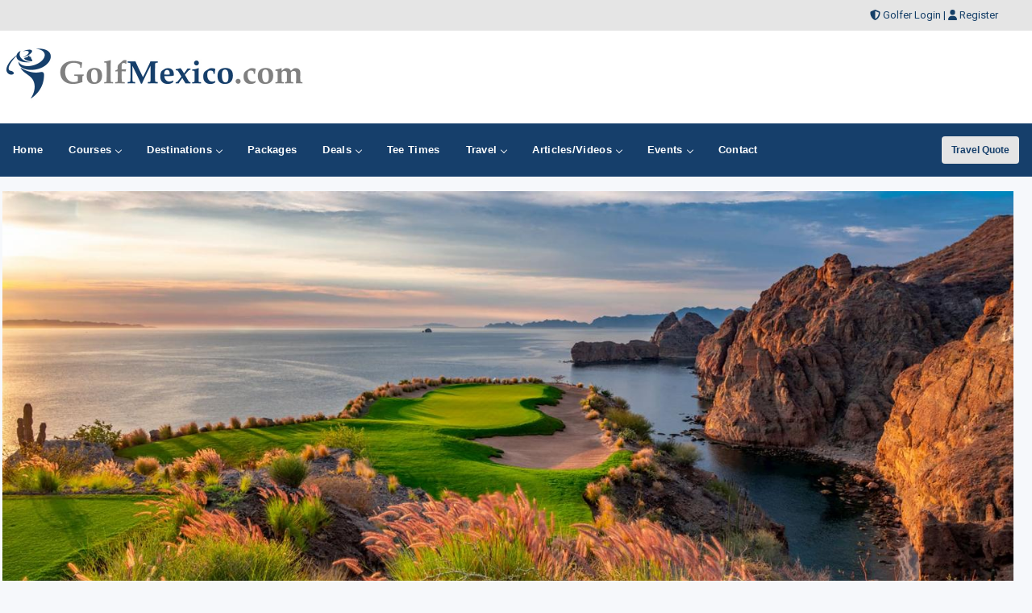

--- FILE ---
content_type: text/html;charset=UTF-8
request_url: https://www.golfmexico.com/articles/los-cabos-top-golf-destination
body_size: 48294
content:


    <!DOCTYPE html>
<html lang="en-US">
<head>
<meta charset="utf-8">
<meta http-equiv="x-ua-compatible" content="ie=edge">
<meta name="viewport" content="width=device-width, initial-scale=1.0, maximum-scale=2, minimum-scale=1">
    

<title>Los Cabos a Major Presence on GolfWeeks Top 50 Courses By Brian Weis</title>
<meta name="description" content="Los Cabos a Major Presence on GolfWeeks Top 50 Courses By Brian Weis, 13 Cabo courses ranked among Top 50 Mexico, Caribbean, Atlantic and Central America"/>
<meta name="keywords" content=", Los Cabos a Major Presence on GolfWeeks Top 50 Courses, golf article by Brian Weis" />
	<link rel="canonical" href="https://www.golfmexico.com/articles/los-cabos-top-golf-destination" />
	
	
<!-- Open Graph data -->
	<meta property="og:type" content="article" />
	<meta property="og:title" content="Los Cabos a Major Presence on GolfWeeks Top 50 Courses" />
	<meta property="og:description" content="Los Cabos a Major Presence on GolfWeeks Top 50 Courses - 13 Cabo courses ranked among Top 50 Mexico, Caribbean, Atlantic and Central America By Brian Weis" />
	<meta property="og:url" content="https://www.golfmexico.com/articles/los-cabos-top-golf-destination" />
	<meta property="og:image" content="https://images.golfmexico.com/articles/article_tpc-danzante-bay-golf-course.jpg" />
	<meta property="og:locale" content="en_US" />
	
	<meta name="twitter:card" content="summary_large_image" />	
	<meta name="twitter:site" content="@golftrips" />
	<meta name="twitter:creator" content="@golftrips">
	<meta name="twitter:title" content="Los Cabos a Major Presence on GolfWeeks Top 50 Courses">
	<meta name="twitter:description" content="Los Cabos a Major Presence on GolfWeeks Top 50 Courses - 13 Cabo courses ranked among Top 50 Mexico, Caribbean, Atlantic and Central America By Brian Weis" />
	<meta name="twitter:image" content="https://images.golfmexico.com/articles/article_tpc-danzante-bay-golf-course.jpg" />

    


<!-- Responsive stuff -->
	<meta name="HandheldFriendly" content="True">
	<meta name="MobileOptimized" content="320">
	<meta name="viewport" content="width=device-width, initial-scale=1.0">
    <script src="https://kit.fontawesome.com/ea76ee9338.js" crossorigin="anonymous"></script>
    <link type="text/css" rel="stylesheet" href="https://www.golfmexico.com/css/tsc_button_styles.css" />
	<link type="text/css" rel="stylesheet" href="https://www.golfmexico.com/css/tsc_flatbuttons.css" />
    <link type="text/css" rel="stylesheet" href="https://www.golfmexico.com/css/tsc_ribbons.css"  />
	<link type="text/css" rel="stylesheet"  href="https://www.golfmexico.com/css/tsc_pagination.css"  />
	<link type="text/css" rel="stylesheet" href="https://www.golfmexico.com/css/tsc_css_shadows.css" />    
	
	
<!-- Google Fonts: Inter (body) + roboto (headings) -->
<link rel="preconnect" href="https://fonts.googleapis.com">
<link rel="preconnect" href="https://fonts.gstatic.com" crossorigin>

<link href="https://fonts.googleapis.com/css2?family=Roboto:wght@400;500;600&family=Inter:wght@400;500;600&display=swap" rel="stylesheet">



    
	<!-- Stylesheets -->
	<link rel="stylesheet" href="https://www.golfmexico.com/css/html5reset.css" media="all">
	<link rel="stylesheet" href="https://www.golfmexico.com/css/responsivestyle.css" media="all">
	<link rel="stylesheet" href="https://www.golfmexico.com/css/col.css" media="all">
	<link rel="stylesheet" href="https://www.golfmexico.com/css/2cols.css" media="all">
	<link rel="stylesheet" href="https://www.golfmexico.com/css/3cols.css" media="all">
	<link rel="stylesheet" href="https://www.golfmexico.com/css/4cols.css" media="all">
	<link rel="stylesheet" href="https://www.golfmexico.com/css/5cols.css" media="all">
	<link rel="stylesheet" href="https://www.golfmexico.com/css/6cols.css" media="all">
	<link rel="stylesheet" href="https://www.golfmexico.com/css/7cols.css" media="all">
	<link rel="stylesheet" href="https://www.golfmexico.com/css/8cols.css" media="all">
	<link rel="stylesheet" href="https://www.golfmexico.com/css/9cols.css" media="all">
	<link rel="stylesheet" href="https://www.golfmexico.com/css/10cols.css" media="all">
	<link rel="stylesheet" href="https://www.golfmexico.com/css/11cols.css" media="all">
	<link rel="stylesheet" href="https://www.golfmexico.com/css/12cols.css" media="all">
    
	<!-- Responsive Stylesheets -->
	<link rel="stylesheet" media="only screen and (max-width: 1024px) and (min-width: 769px)" href="https://www.golfmexico.com/css/1024.css">
	<link rel="stylesheet" media="only screen and (max-width: 768px) and (min-width: 481px)" href="https://www.golfmexico.com/css/768.css">
	<link rel="stylesheet" media="only screen and (max-width: 480px)" href="https://www.golfmexico.com/css/480.css">
	
	<!-- Shoelace Module -->
	<link rel="stylesheet" href="https://cdn.jsdelivr.net/npm/@shoelace-style/shoelace@2.20.1/cdn/themes/light.css" />
<script type="module" src="https://cdn.jsdelivr.net/npm/@shoelace-style/shoelace@2.20.1/cdn/shoelace-autoloader.js"></script>
	<link rel="stylesheet" href="https://www.golfmexico.com/css/shoelacecustom.css" media="all">
	
	
	<!-- New Navigation JetMenu -->
	<link rel="stylesheet" id="skin" href="https://www.golfmexico.com/css/navigation.css">
	

	<script src="https://code.jquery.com/jquery-3.3.1.min.js"></script>
	<script type="text/javascript" src="https://www.golfmexico.com/js/navigation.js"></script>

	


        


<style type="text/css" media="print">
 .navigation_area, #topbanner { display: none; }
</style>




	<link href="https://www.golfmexico.com/css/jquery-ui.min.css" rel="stylesheet">
<script src="https://www.golfmexico.com/js/jquery-ui.min.js"></script>
	
 
       

<script type="text/javascript" src="https://www.golfmexico.com/js/jquery.jcarousel.min.js"></script>

<!-- jQuery library (served from Google) -->
<script src="https://www.golfmexico.com/js/plugins/jquery.fitvids.js"></script>
<!-- bxSlider Javascript file -->
<script src="https://www.golfmexico.com/js/jquery.bxslider.min.js"></script>
<!-- bxSlider CSS file -->
<link href="https://www.golfmexico.com/css/jquery.bxslider.css" rel="stylesheet" />   
        
        <script language="javascript">
		$(document).ready(
				function (){
        $('.bxslider').bxSlider({
  mode: 'fade',
  video: true,
  auto: true,
  adaptiveHeight: false,
  pause: 6000,
  autoControls: true,
  captions: true});
  
$(".bxslider").show();

});

</script>


		


<script type='text/javascript'>
$(function(){
	$(window).on("load resize", function() {
		if ($(window).width() > 770){ 
			$("#topbanner").css("display", "");
			$(".site_sections").css("display", "");
			$(".banners_right").css("display", "");
			$(".ad-frame-600").css("display", "");
			$(".addthis_sharing_toolbox").css("display", "");
			$(".addthis").css("display", "");
		} else { 
			$("#topbanner").css("display", "none");
			$(".site_sections").css("display", "none");
			$(".banners_right").css("display", "none");
			$(".ad-frame-600").css("display", "none");
			$(".addthis_sharing_toolbox").css("display", "none");
			$(".addthis").css("display", "none");
		}
	});
}) 
</script>


<!-- PUT THIS TAG IN THE head SECTION Google Ad Network-->


<!-- Favicons and Icons -->

	<!-- generics -->
<link rel="manifest" href="https://www.golfmexico.com/site.webmanifest">
<link rel="shortcut icon" href="https://www.golfmexico.com/favicon.ico" type="image/x-icon" />
<link rel="icon" href="https://www.golfmexico.com/favicon-32.png" sizes="32x32">
<link rel="icon" href="https://www.golfmexico.com/favicon-57.png" sizes="57x57">
<link rel="icon" href="https://www.golfmexico.com/favicon-76.png" sizes="76x76">
<link rel="icon" href="https://www.golfmexico.com/favicon-96.png" sizes="96x96">
<link rel="icon" href="https://www.golfmexico.com/favicon-128.png" sizes="128x128">
<link rel="icon" href="https://www.golfmexico.com/favicon-192.png" sizes="192x192">
<link rel="icon" href="https://www.golfmexico.com/favicon-228.png" sizes="228x228">
	
	<!-- Android -->
<link rel="shortcut icon" sizes="196x196" href="https://www.golfmexico.com/favicon-196.png">
	
	<!-- iOS -->
<link rel="apple-touch-icon" href="https://www.golfmexico.com/favicon-120.png" sizes="120x120">
<link rel="apple-touch-icon" href="https://www.golfmexico.com/favicon-152.png" sizes="152x152">
<link rel="apple-touch-icon" href="https://www.golfmexico.com/favicon-180.png" sizes="180x180">
	
	<!-- Windows 8 IE 10-->
<meta name="msapplication-TileColor" content="#2d89ef">
<meta name="msapplication-TileImage" content="https://www.golfmexico.com/favicon-144.png">

	<!-- Windows 8.1 + IE11 and above -->
<meta name="msapplication-config" content="https://www.golfmexico.com/browserconfig.xml" />
	
	
	<script data-ad-client="ca-pub-3773643663296891" async src="https://pagead2.googlesyndication.com/pagead/js/adsbygoogle.js"></script>
    
<script async src="https://securepubads.g.doubleclick.net/tag/js/gpt.js"></script>
<script>
  window.googletag = window.googletag || {cmd: []};
  googletag.cmd.push(function() {
    googletag.defineSlot('/2335974/golftrips_300_600', [300, 600], 'div-gpt-ad-1637344321575-0').addService(googletag.pubads());
    googletag.pubads().enableSingleRequest();
    googletag.enableServices();
  });
</script>
	
<script async src="https://securepubads.g.doubleclick.net/tag/js/gpt.js"></script>
<script>
  window.googletag = window.googletag || {cmd: []};
  googletag.cmd.push(function() {
    googletag.defineSlot('/2335974/GolfTrips_ROS_160x600', [160, 600], 'div-gpt-ad-1590693121421-0').addService(googletag.pubads());
    googletag.pubads().enableSingleRequest();
    googletag.enableServices();
  });
</script>
	
	<script async src="https://securepubads.g.doubleclick.net/tag/js/gpt.js"></script>
<script>
  window.googletag = window.googletag || {cmd: []};
  googletag.cmd.push(function() {
    googletag.defineSlot('/2335974/GolfTrips_ROS_728x90', [728, 90], 'div-gpt-ad-1590693205365-0').addService(googletag.pubads());
    googletag.pubads().enableSingleRequest();
    googletag.enableServices();
  });
</script>
	
	
<!-- END OF TAG FOR head SECTION -->

</head>

<body>

<div id="wrapper">


 
<div id="topheadcontainer">
	<div>

            <i class="fas fa-shield-alt"></i> <a href="https://www.golfmexico.com/golfer">Golfer Login</a> | <i class="fas fa-user"></i> <a href="https://www.golfmexico.com/golfer/Golfer_Signup.cfm">Register</a>
</div>
	</div>  <div id="headcontainer">
		<header>

            <div id="logo">
                <a href="https://www.golfmexico.com/"><img src="https://www.golfmexico.com/images/logo.jpg" alt="GolfMexico.com" /></a>
            </div>
            <div id="topbanner">
 
          <!-- /2335974/GolfTrips_ROS_728x90 -->
<div id='div-gpt-ad-1590693205365-0' style='width: 728px; height: 90px;'>
  <script>
    googletag.cmd.push(function() { googletag.display('div-gpt-ad-1590693205365-0'); });
  </script>
</div>

</div>


 
            </header><br class="clear" />
	</div> 


<div class="navigation_area">
			
			<nav id="navigation" class="navigation">
				<div class="navigation-header">
					<div class="navigation-brand-text">
						<a href="#">MENU</a>
					</div>
					<div class="navigation-button-toggler">
						<i class="hamburger-icon"></i>
					</div>
				</div>
				<div class="navigation-body">
					<div class="navigation-body-header">
						
						<span class="navigation-body-close-button">&#10005;</span>
					</div>
					<ul class="navigation-menu">
						<li class="navigation-item">
							<a class="navigation-link" href="https://www.golfmexico.com/">
								<span>Home</span></a>
						</li>
                        
                        
                         <li class="navigation-item">
							<a class="navigation-link" href="https://www.golfmexico.com/golfcourses/">
								Courses
								<span class="submenu-indicator"></span>
							</a>
							<ul class="navigation-dropdown">
								<li class="navigation-dropdown-item">
									<a class="navigation-dropdown-link" href="https://www.golfmexico.com/golfcourses/">Golf Course Directory</a>
								</li>
                                <li class="navigation-dropdown-item">
									<a class="navigation-dropdown-link" href="https://www.golfmexico.com/maps/golfmap.cfm">Golf Course Map</a>
								</li>
                                <li class="navigation-dropdown-item">
									<a class="navigation-dropdown-link" href="https://www.golfmexico.com/golfcourses/topgolfcourses.cfm">Top Golf Courses</a>
								</li>
                                <li class="navigation-dropdown-item">
									<a class="navigation-dropdown-link" href="https://www.golfmexico.com/golfcourses/mostrecommended.cfm">Most Recommended Courses</a>
								</li>
                                <li class="navigation-dropdown-item">
									<a class="navigation-dropdown-link" href="https://www.golfmexico.com/golfcourses/golfresorts.cfm">Golf Resorts Directory</a>
								</li>
								<li class="navigation-dropdown-item">
									<a class="navigation-dropdown-link" href="https://www.golfmexico.com/golfcommunities/">Golf Communities</a>
								</li>
                                 <li class="navigation-dropdown-item">
									<a class="navigation-dropdown-link" href="https://www.golfmexico.com/golfcourses/casinos.cfm">Casino Golf Guide</a>
								</li>
                                 <li class="navigation-dropdown-item">
									<a class="navigation-dropdown-link" href="https://www.golfmexico.com/golflessons/">Golf Lessons/Instruction</a>
								</li>
                                 <li class="navigation-dropdown-item">
									<a class="navigation-dropdown-link" href="https://www.golfmexico.com/facilities/">Ranges, Stores and Facilities</a>
								</li>
								<li class="navigation-dropdown-item">
									<a class="navigation-dropdown-link" href="https://www.golfmexico.com/indoorgolfsimulators/">Indoor Golf Simulators</a>
								</li>
								
                                 <li class="navigation-dropdown-item">
									<a class="navigation-dropdown-link" href="https://www.golfmexico.com/golfcourses/par3.cfm">Executive and Par 3</a>
								</li>
								<li class="navigation-dropdown-item">
									<a class="navigation-dropdown-link" href="https://www.golfmexico.com/puttingcourses/">Putting Courses</a>
								</li>
                                <li class="navigation-dropdown-item">
									<a class="navigation-dropdown-link" href="https://www.golfmexico.com/socialmedia/">Golf Course Social Media</a>
								</li>
                                <li class="navigation-dropdown-item">
									<a class="navigation-dropdown-link" href="https://www.golfmexico.com/golfcourseapps/">Golf Course Mobile Apps</a>
								</li>
							</ul>
						</li>
                        

                        
                        
                        <li class="navigation-item">
							<a class="navigation-link" href="https://www.golfmexico.com/maps/">
							Destinations
								<span class="submenu-indicator"></span>
							</a>
							<div class="navigation-megamenu">
								<div class="navigation-megamenu-container">
									<div class="navigation-row">
										<div class="navigation-col">
											<ul class="navigation-list">
				<li class="navigation-list-heading"><a href="https://www.golfmexico.com/maps/">Golf Guides &amp; Destinations</a></li>                        
    
	<li><a href="https://www.golfmexico.com/golfguide/cancun">Cancun and Playa del Carmen</a></li>
	
	<li><a href="https://www.golfmexico.com/golfguide/danzantebay">Loreto - Danzante Bay</a></li>
	
	<li><a href="https://www.golfmexico.com/golfguide/loscabos">Los Cabos</a></li>
	
	<li><a href="https://www.golfmexico.com/golfguide/puertovallarta">Puerto Vallarta</a></li>
	
											</ul>
										</div>
                                        
                                        <div class="navigation-col">
											<ul class="navigation-list">
				<li class="navigation-list-heading"><a href="https://www.golfmexico.com/maps/">Golf Trails</a></li>
                		 
											</ul>
										</div>
                                        
                                        <div class="navigation-col">
											<ul class="navigation-list">
				<li class="navigation-list-heading"><a href="https://www.golfmexico.com/maps/">Other Golf Guides</a></li>
               <li><a href="https://www.golfmexico.com/maps/golfmap.cfm">Golf Course Map</a></li>
								 <li><a href="https://www.golfmexico.com/golfcourses/casinos.cfm">Casino Golf Guide</a></li>
                                 <li><a href="https://www.golfmexico.com/golfcourses/golfresorts.cfm">Golf Resorts Directory</a></li>
                                  <li><a href="https://www.golfmexico.com/stayandplay/">Stay and Play Packages</a></li>
                                 <li><a href="https://www.golfmexico.com/travel/">Golf Travel Ideas</a></li>
											</ul>
										</div>
                        
                        	</div>
								</div>
							</div>
                        </li>
    

                        
        	<li class="navigation-item">
                        <a class="navigation-link" href="https://www.golfmexico.com/stayandplay/">
								<span>Packages</span></a>
						</li>
                        
                  <li class="navigation-item">
							<a class="navigation-link" href="https://www.golfmexico.com/coupons/">
								Deals
								<span class="submenu-indicator"></span>
							</a>
							<ul class="navigation-dropdown">
								<li class="navigation-dropdown-item">
									<a class="navigation-dropdown-link" href="https://www.golfmexico.com/coupons/">Golf Deals &amp; Specials</a>
								</li>
							
								<li class="navigation-dropdown-item">
									<a class="navigation-dropdown-link" href="https://www.golfmexico.com/freebirthdaygolf/">Free Birthday Golf</a>
								</li>
                                
                                <li class="navigation-dropdown-item">
									<a class="navigation-dropdown-link" href="https://www.golfmexico.com/stayandplay/">Stay and Play Packages</a>
								</li>
                                
                                <li class="navigation-dropdown-item">
									<a class="navigation-dropdown-link" href="https://www.golfmexico.com/golfgiftcards/">Gift Cards &amp Advanced Rounds</a>
								</li>
                                
                                <li class="navigation-dropdown-item">
									<a class="navigation-dropdown-link" href="https://www.golfmexico.com/golfmemberships/">Golf Memberships</a>
                                </li>
                                
                                <li class="navigation-dropdown-item">
									<a class="navigation-dropdown-link" href="https://www.golfmexico.com/teetimes/">Online Tee Times</a></li>
								</li>
      
                                
							</ul>
						</li>      
                        
                        
                  	<li class="navigation-item">
                        <a class="navigation-link" href="https://www.golfmexico.com/teetimes/">
								<span>Tee Times</span></a>
						</li>
                        
                        
                        <li class="navigation-item">
							<a class="navigation-link" href="https://www.golfmexico.com/travel/">
								Travel
								<span class="submenu-indicator"></span>
							</a>
							<ul class="navigation-dropdown">
								<li class="navigation-dropdown-item">
									<a class="navigation-dropdown-link" href="https://www.golfmexico.com/stayandplay/">Golf Stay and Play Packages</a>
								</li>
							
								<li class="navigation-dropdown-item">
									<a class="navigation-dropdown-link" href="https://www.golfmexico.com/touroperator/">Golf Package Providers</a>
								</li>
                                
                                <li class="navigation-dropdown-item">
									<a class="navigation-dropdown-link" href="https://www.golfmexico.com/travel/">Golf Travel Ideas</a>
								</li>
                                
                                <li class="navigation-dropdown-item">
									<a class="navigation-dropdown-link" href="https://www.golfmexico.com/maps/">Trips and Destinations</a>
								</li>
                                
                                <li class="navigation-dropdown-item">
									<a class="navigation-dropdown-link" href="https://www.golfmexico.com/travel/quote.cfm">Free Golf Travel Quote</a>
								</li>
                                
                                <li class="navigation-dropdown-item">
									<a class="navigation-dropdown-link" href="https://golftrips.shipsticks.com/ship">Ship My Golf Clubs</a>
								</li>
							</ul>
						</li>

                            <li class="navigation-item">
							<a class="navigation-link" href="https://www.golfmexico.com/articles/">
								Articles/Videos
								<span class="submenu-indicator"></span>
							</a>
							<ul class="navigation-dropdown">
								<li class="navigation-dropdown-item">
									<a class="navigation-dropdown-link" href="https://www.golfmexico.com/articles/">Featured Articles</a>
								</li>
							
								<li class="navigation-dropdown-item">
									<a class="navigation-dropdown-link" href="https://www.golfmexico.com/videos/">Featured Videos</a>
								</li>
                                
                                <li class="navigation-dropdown-item">
									<a class="navigation-dropdown-link" href="https://www.golfmexico.com/videos/coursevideos.cfm">Course Videos</a>
								</li>
                                
                                <li class="navigation-dropdown-item">
									<a class="navigation-dropdown-link" href="https://www.golfmexico.com/360/">360 Virtual Reality</a>
								</li>
      
                                
							</ul>
						</li>
                
                <li class="navigation-item">
							<a class="navigation-link" href="https://www.golfmexico.com/events/">
								Events
								<span class="submenu-indicator"></span>
							</a>
							<ul class="navigation-dropdown">
								<li class="navigation-dropdown-item">
									<a class="navigation-dropdown-link" href="https://www.golfmexico.com/events/">View Outings and Events</a>
								</li>
							
								<li class="navigation-dropdown-item">
									<a class="navigation-dropdown-link" href="https://www.golfmexico.com/events/addevent.cfm">Post/Promote An Event</a>
								</li>
                                
                                <li class="navigation-dropdown-item">
									<a class="navigation-dropdown-link" href="https://www.golfmexico.com/golfoutings/">Plan A Golf Outing</a>
								</li>
                                
                                <li class="navigation-dropdown-item">
									<a class="navigation-dropdown-link" href="https://www.golfmexico.com/golfoutings/">Courses Who Host Outings</a>
								</li>
                               <li class="navigation-dropdown-item">
									<a class="navigation-dropdown-link" href="https://www.golfmexico.com/golfcourseweddings/">Course Wedding/Banquet Hall</a>
								</li>
                                
							</ul>
						</li>
                        
    						
                        
                        	<li class="navigation-item">
							<a class="navigation-link" href="https://www.golfmexico.com/contact/">
								<span>Contact</span></a>
						</li>
					</ul>
    
    <div class="navigation-body-section align-to-right">
        <a class="navigation-btn" href="https://www.golfmexico.com/travel/quote.cfm">Travel Quote</a>
    </div>
				
				</div>
			</nav>
			
		</div> 
    
    
    
    

    		<script type="text/javascript">
			var navigation = new Navigation(document.getElementById("navigation"),{
				overlayColor: "rgba(255, 255, 255, 0.5)",
				autoSubmenuIndicator: false,
				submenuTrigger: "hover"
			});
		</script>
    
    
			


<div id="maincontentcontainer"> 
	<div class="lightcontainer">



    <div class="maincontent">



 <div class="section group">
	<div class="col span_3_of_3">
		 

 
        <div >
<div class="largearticleimage"><img src="https://images.golfmexico.com/articles/article_tpc-danzante-bay-golf-course.jpg" alt="" />
<div class="largearticleimagecaption" style="display: block;">Los Cabos a Major Presence on GolfWeeks Top 50 Courses</div>
</div>
	
</div>


    
</div></div>
    
    <div class="section group">

	<div class="col span_2_of_3">
<div class="white-container">
    
    
    
    <br class="clear" />


 <h1>Los Cabos a Major Presence on GolfWeeks Top 50 Courses</h1>
<h2 class="italic">13 Cabo courses ranked among Top 50 Mexico, Caribbean, Atlantic and Central America</h2>
<h3>By Brian Weis</h3>
   
        
  <br class="clear" />  <div class="bullets">

	  
      
      <p>Golfweek's Ultimate Guide to Golf Course Living and Great Escapes has been released, and once again Los Cabos shines on the magazine's roster of the 'Top 50 Mexico, Caribbean, Atlantic Islands and Central America' courses. Thirteen golf facilities in Los Cabos, the dazzling Land's End destination at the tip of the Baja Peninsula, appear on the updated 2022 list, with seven courses in the top 20. In addition, TPC Danzante Bay, an outstanding seaside venue in Loreto, a marine sanctuary north of Los Cabos, was voted to the No. 12 spot on the roster.<br /><br />According to the publication, "The hundreds of members of our course-ratings panel continually evaluate courses and rate them based on our 10 criteria. They also file a single, overall rating on each course. Those overall ratings on each course are averaged to produce a final, cumulative rating. Then each course is ranked against other courses in the region." The list focuses on the golf courses themselves, not the resorts as a whole or other amenities. <br /><br />Commanding the No. 2 position on Golfweek's list is Diamante (Dunes Course), the flagship of a 1,500-acre private resort community on the destination's Pacific coast. Opened in 2009, the Dunes Course is a 7,022-yard behemoth carved by Davis Love III into massive rolling dunes set back from the ocean. This windswept, topsy-turvy links, renowned for its risk-reward options and spectacular views, rambles past big blowout bunkers and towering sand hills on its journey to and from the sea. Guests of the on-site Nobu Hotel and Hard Rock Hotel enjoy exclusive access to the Dunes Course, subject to availability. <br /><br />Cabo del Sol (Cove Club), ranked No. 11 and formerly known as the Ocean Course, is the pioneering layout that put Los Cabos on the international golf map when it opened in 1994. Intent on producing the 'Pebble Beach of the Baja' on what he described as "the best piece of golf property I've ever seen," designer Jack Nicklaus charted holes across sloping desert terrain creased by sandy arroyos and framed by granite outcrops. Nicklaus returned in 2019 to create a handful of new holes at the renamed Cove Club (now private). The revised layout, which visits the sea on both nines, has upgraded playing surfaces, restyled bunkers and new landscaping.<br /><br />Chileno Bay (No. 13), a splendid Tom Fazio-designed golf course marked by graceful, flowing landforms intended to simulate rolling ocean waves, benefitted from a makeover by Discovery Land Co. that introduced colorful vegetation and bright white sand in its formal bunkers. The immaculately-groomed course, routed through rolling desert foothills and interlaced with sandy arroyos, features interior mountain vistas and a sea view from every hole. The otherwise-private club is accessible to guests of Chileno Bay Resort & Residences (Auberge Resorts).<br /><br />Tied with Chileno Bay at No. 13 is Querencia, a private 1,800-acre golf community anchored by a solid Tom Fazio-designed course. Known for its slick, multi-tiered greens, Querencia, set in desert foothills high above the sea, takes players on a roller-coaster ride around and across steep hills. Several holes skirt the edges of deep canyons and rocky arroyos. Fazio's attention to detail is evident at every turn at Querencia, with palm trees and lush vegetation blended with the native desert border on this challenging yet playable course.<br /><br />Opened in 2020, the Greg Norman-designed course at Rancho San Lucas (No. 16) spans three different ecosystems, rambling through windswept dunes at the start, climbing through a cactus forest bisected by arroyos, and returning players to the beach and sea on the back nine. Known for his 'least-disturbance' approach, Norman throttled back the bulldozers to retain the site's native contours. Steep-walled pot bunkers constructed from recycled artificial turf dot the breezy, links-style course. The club is accessible to guests of Solmar Group hotels, including the on-site Grand Solmar at Rancho San Lucas Resort.<br /><br />Originally built as a resort course in 1999, El Dorado Golf & Beach Club (No. 18) is now a private resort community under the aegis of Discovery Land Co. The Jack Nicklaus-designed layout, featuring rolling saddled fairways, huge bunker complexes and picturesque green sites, meanders through a pair of stark canyons divided by a huge rocky hill.  Bristling desert vegetation, dramatic rock formations and four interior lakes flank the fairways, with water in play at several holes. The club's par-3 16th hole is set directly above the beach.<br /><br />Twin Dolphin (No. 20) occupies a superb parcel along the corridor linking the towns of Cabo San Lucas and San Jose del Cabo. Centerpiece of a 1,400-acre master-planned community, the golf course, opened in 2018, was built by Fred Couples and Todd Eckenrode of Origins Golf Design. Stretched across a broad sloping plateau notched by three major arroyos high above the sea, the layout is known for its firm, fast conditions, dramatic rock outcrops and panoramic ocean views. Twin Dolphin is a private club accessible to guests of Montage Los Cabos, a resort hotel on Santa Maria Bay; as well as the Montage Residences.<br /><br />The other Los Cabos courses voted to Golfweek's Top 50 roster include Diamante - El Cardonal (T-33), Quivira (T-33), Puerto Los Cabos - Norman/Nicklaus (No. 36), Costa Palmas (No. 40), Cabo del Sol - Desert (No. 41), and Cabo Real (No. 47).</p>
	  <br class="clear" />
      
	  
      
         
      
        <!-- sidebar -->
                           
                            <!-- End sidebar -->
      	 
	  
      
      

	</div>
      
   
	  
	  
		 <br class="clear" />
		<span style="padding-left:10px;"><a target="_blank" class="tsc_awb_small tsc_awb_blue tsc_flat" href="https://www.visitloscabos.travel">More Information &raquo;</a></span>
<br class="clear" />
		  <br />
	
	
      
      <p class="italic">Revised: 01/19/2022 - Article Viewed      4,590 Times    
	  </p>
      <br class="clear" />
 			

                    
	</div>
            
			
            
            
     <div class="white-container">
<!-- Add new div (ends after Contact details). Set class "biography" to it -->
<div class="biography">
<h4>About: Brian Weis</h4>
	<hr />
     <p>
		 <img class="bio-photo" src="https://images.golfmexico.com/author/brianweis2.jpg" alt="Brian Weis" />
    Brian Weis is the mastermind behind GolfTrips.com, a vast network of golf travel and directory sites covering everything from the rolling fairways of Wisconsin to the sunbaked desert layouts of Arizona. If there’s a golf destination worth visiting, chances are, Brian has written about it, played it, or at the very least, found a way to justify a "business trip" there.<br /><br />As a card-carrying member of the Golf Writers Association of America (GWAA), International Network of Golf (ING), Golf Travel Writers of America (GTWA), International Golf Travel Writers Association (IGTWA), and The Society of Hickory Golfers (SoHG), Brian has the credentials to prove that talking about golf is his full-time job. In 2016, his peers even handed him The Shaheen Cup, a prestigious award in golf travel writing—essentially the Masters green jacket for guys who don’t hit the range but still know where the best 19th holes are.<br /><br />Brian’s love for golf goes way back. As a kid, he competed in junior and high school golf, only to realize that his dreams of a college golf scholarship had about the same odds as a 30-handicap making a hole-in-one. Instead, he took the more practical route—working on the West Bend Country Club grounds crew to fund his University of Wisconsin education. Little did he know that mowing greens and fixing divots would one day lead to a career writing about the best courses on the planet.<br /><br />In 2004, Brian turned his golf passion into a business, launching GolfWisconsin.com. Three years later, he expanded his vision, and GolfTrips.com was born—a one-stop shop for golf travel junkies looking for their next tee time. Today, his empire spans all 50 states, and 20+ international destinations.<br /><br />On the course, Brian is a weekend warrior who oscillates between a 5 and 9 handicap, depending on how much he's been traveling (or how generous he’s feeling with his scorecard). His signature move" A high, soft fade that his playing partners affectionately (or not-so-affectionately) call "The Weis Slice." But when he catches one clean, his 300+ yard drives remind everyone that while he may write about golf for a living, he can still send a ball into the next zip code with the best of them.<br /><br />Whether he’s hunting down the best public courses, digging up hidden gems, or simply outdriving his buddies, Brian Weis is living proof that golf is more than a game—it’s a way of life.</p>
	
	<br class="clear" />
	<hr />
<div class="section group">
	
 <div class="col span_1_of_2">
<h4>Follow Brian Weis:</h4>
	 <div class="social-media-icons">
		 
		 <div class="social-media-image">
		 <a href="https://www.facebook.com/golftrips"><img src="https://images.golfmexico.com/social/facebook.png" style="width:24px; height:24px; alt="facebook" /></a></div>
<div class="social-media-image">
		<a href="https://instagram.com/golftrips/"><img  src="https://images.golfmexico.com/social/instagram.png" style="width:24px; height:24px; alt="instagram" /></a>
		</div> <div class="social-media-image">
	<a href="https://www.youtube.com/golftrips"><img  src="https://images.golfmexico.com/social/youtube.png" style="width:24px; height:24px; alt="youtube" /></a>
	</div> <div class="social-media-image">
	<a href="https://www.linkedin.com/in/brianweis"><img src="https://images.golfmexico.com/social/linkedin.png" style="width:24px; height:24px; alt="linkedin" /></a>
	</div>
	<div class="social-media-image">
	<a href="https://x.com/golftrips"><img src="https://images.golfmexico.com/social/x.png" style="width:24px; height:24px; alt="x" /></a>
	</div>

	<div class="social-media-image">
		<a href="https://www.golftrips.com/articles/"><img src="https://images.golfmexico.com/social/rss.png" style="width:24px; height:24px; alt="blog" /></a>
	</div>

	<div class="social-media-image">
	<a href="http://www.vimeo.com/golftrips"><img  src="https://images.golfmexico.com/social/vimeo.png" style="width:24px; height:24px; alt="vimeo" /></a>
	</div> 
</div>
	
</div>

 <div class="col span_1_of_2">
<h4>Contact Brian Weis:</h4>

<p><a href="https://www.golftrips.com">GolfTrips.com</a> - Publisher and Golf Traveler<br /> 262-255-7600
</p>
</div>
</div>



</div>
	 </div>
	
	<div class="white-container">
	<h2>More Articles by Brian Weis</h2>
	
	<div style="98%">
	
					<div class="col span_1_of_3">
			
					
					<a href="../articles/second-course-underway-quivira"><img src="https://images.golfmexico.com/articles/mini_quivira-2nd-course.jpg" alt="golf article" /></a><br />
				
            	<p><a href="../articles/second-course-underway-quivira">Second golf course underway for Quivira Los Cabos</a></p>
			
            </div>
			

				
					<div class="col span_1_of_3">
			
					
					<a href="../articles/pueblo-bonito-resort-offers-golf-getaway"><img src="https://images.golfmexico.com/articles/mini_Quivira.jpg" alt="golf article" /></a><br />
				
            	<p><a href="../articles/pueblo-bonito-resort-offers-golf-getaway">Pueblo Bonito Resorts Offers Deluxe Guys Golf Getaway Program </a></p>
			
            </div>
			

				
					<div class="col span_1_of_3">
			
					
					<a href="../articles/26376"><img src="https://images.golfmexico.com/articles/mini_PUEBLOBONITORESORTS.jpg" alt="golf article" /></a><br />
				
            	<p><a href="../articles/26376"> TWO PUEBLO BONITO RESORTS RECOGNIZED IN  2020 CONDE NAST TRAVELER READERS' CHOICE AWARDS</a></p>
			
            </div>
			

				
						</div><br class="clear" />
	</div>
<div class="white-container">
	<h2>More Related Articles</h2>
	
	<div style="98%">
	
					<div class="col span_1_of_3">
					  
				<a href="/articles/five-great-golf-villas-in-cabo-san-lucas-private-estates-in-at-mexicos-baja-peninsula-tip-offering-golf-beach-and-tranquility"><img src="https://images.golfmexico.com/articles/mini_golf-villa.jpg" alt="golf article" /></a><br />
			
			<p><a href="../articles/five-great-golf-villas-in-cabo-san-lucas-private-estates-in-at-mexicos-baja-peninsula-tip-offering-golf-beach-and-tranquility">Five Great Golf Villas in Cabo San Lucas: Private Estates in at Mexico's Baja Peninsula Tip Offering Golf, Beach and Tranquility</a></p>
		
            </div>
			

				
					<div class="col span_1_of_3">
					  
				<a href="/articles/second-course-underway-quivira"><img src="https://images.golfmexico.com/articles/mini_quivira-2nd-course.jpg" alt="golf article" /></a><br />
			
			<p><a href="../articles/second-course-underway-quivira">Second golf course underway for Quivira Los Cabos</a></p>
		
            </div>
			

				
					<div class="col span_1_of_3">
					  
				<a href="/articles/pueblo-bonito-resort-offers-golf-getaway"><img src="https://images.golfmexico.com/articles/mini_Quivira.jpg" alt="golf article" /></a><br />
			
			<p><a href="../articles/pueblo-bonito-resort-offers-golf-getaway">Pueblo Bonito Resorts Offers Deluxe Guys Golf Getaway Program </a></p>
		
            </div>
			

				
						</div><br class="clear" />
	</div>
	
	
	





<!-- Last Div to close main content -->
                  
                    </div>
				
					<!-- Start Column Section -->
                    <div class="col span_1_of_3">
                        
                        <!-- ADD THIS -->
                        <div class="newslettersubscribe">
                            <h4>Share Post</h4>
                            <hr />
                        <div class="addthis">
	<!-- AddToAny BEGIN -->
<div class="a2a_kit a2a_kit_size_32 a2a_default_style" style="float: left">
<a class="a2a_dd" href="https://www.addtoany.com/share"></a>
<a class="a2a_button_facebook a2a_counter"></a>
<a class="a2a_button_x a2a_counter"></a>
<a class="a2a_button_linkedin"></a>
<a class="a2a_button_twitter"></a>
<a class="a2a_button_pocket"></a>
<a class="a2a_button_email"></a>
</div>
	
<script defer src="https://static.addtoany.com/menu/page.js"></script>
	
<!-- AddToAny END -->
</div>
<br class="clear" />




					</div>
					<!-- Banner -->
					<!-- Google Banner Local -->


					
						<!-- Newsletter Subscribe-->
						


            <div class="newslettersubscribe"><h4>Get Social</h4>
				<hr />
				
           <div class="social-media-icons">
            
<div class="social-media-image">
			   <a target="_blank" href="https://www.facebook.com/golftrips">
	<img src="https://images.golfmexico.com/social/facebook.png" style="height:35px;" alt="facebook" /></a>
	</div>
<div class="social-media-image"><a target="_blank" href="https://www.youtube.com/c/golftrips?sub_confirmation=1">
	<img src="https://images.golfmexico.com/social/youtube.png" style="height:35px;" alt="youtube" /></a>
	</div>



<div class="social-media-image"><a target="_blank" href="https://www.instagram.com/golftrips/" style="height:35px;" alt="instagram">
	<img src="https://images.golfmexico.com/social/instagram.png" style="height:35px;" alt="instagram" /></a>
	</div>

	<div class="social-media-image"><a target="_blank" href="https://www.twitter.com/golftrips">
	<img src="https://images.golfmexico.com/social/x.png" style="height:35px;" alt="x" /></a>
	</div>
	
<div class="social-media-image"><a target="_blank" href="https://www.tiktok.com/@golftrips">
	<img src="https://images.golfmexico.com/social/tiktok.png" style="height:35px;" alt="tiktok" /></a>
	</div>

				
<div class="social-media-image"><a target="_blank" href="https://www.golfmexico.com/xmlfeeds/">
	<img src="https://images.golfmexico.com/social/rss.png" style="height:35px;" alt="RSS" /></a>
	</div>
				</div>
            
             


</div>
            
            
            <div class="newslettersubscribe">
            <h4>Free Newsletter</h4>
				<hr />

           <!-- Begin MailChimp Signup Form -->
<link href="//cdn-images.mailchimp.com/embedcode/slim-081711.css" rel="stylesheet" type="text/css">
<style type="text/css">
	#mc_embed_signup{clear:left; font:14px Helvetica,Arial,sans-serif;  width:95%;}
	/* Add your own MailChimp form style overrides in your site stylesheet or in this style block.
	   We recommend moving this block and the preceding CSS link to the HEAD of your HTML file. */
</style>
<div id="mc_embed_signup">
<form action="//golftrips.us9.list-manage.com/subscribe/post?u=3ad5f9dc487181df728f93677&amp;id=54f6235455" method="post" id="mc-embedded-subscribe-form" name="mc-embedded-subscribe-form" class="validate" target="_blank" novalidate>
    <div id="mc_embed_signup_scroll">
	
	<input type="email" value="" name="EMAIL" class="email" id="mce-EMAIL" style="width:95%" placeholder="Enter Email Address" required>
    <input type="hidden" name="STATE" value="NA">
    <!-- real people should not fill this in and expect good things - do not remove this or risk form bot signups-->
    <div style="position: absolute; left: -5000px;"><input type="text" name="b_3ad5f9dc487181df728f93677_54f6235455" tabindex="-1" value=""></div>
    <div class="clear"></div>
		<div style="width: 90%">
		<div style="width: 38%; float: left"><input type="submit" value="Subscribe" name="subscribe" id="mc-embedded-subscribe" class="button"></div>
			<div style="width: 50%; float: right;"><span class="maintextsmall"><a href="https://www.golfmexico.com/news/" id="viewlatestnewsletter">Past Newsletters</a></span></div>
		</div>
		<div></div>
    </div>
</form>
</div>

<!--End mc_embed_signup-->
<div class="clear"></div>
            
            </div>
            
 
 


                        
                        <!-- Ad Frame-->
									<div class="ad-frame">
			<script type="text/javascript">
google_ad_client = "pub-3773643663296891";
google_ad_slot = "3928826764";
google_ad_width = 300;
google_ad_height = 250;

</script>
<script type="text/javascript"
src="https://pagead2.googlesyndication.com/pagead/show_ads.js">
</script>
            </div> 
                        
                        <!-- double banners-->
						

        <div class="ad-frame">
 


		<div class="site_sections">
                            <h2>FEATURED</h2>
                            <div class="inner_site_section">
                         

                            
                        
						<div class="one_site_section">
							
												<a href="https://www.golfmexico.com/golfcourses/tpc-danzante-bay"><img src="https://images.golfmexico.com/courselogos/danzantebay.jpg" style="width:100px; height:100px;" /></a>&nbsp;&nbsp;
											
							</div>
						
						<div class="one_site_section">
							
												<a href="https://www.golfmexico.com/golfcourses/quivira-golf-club"><img src="https://images.golfmexico.com/courselogos/quivira_logo.jpg" style="width:100px; height:100px;" /></a>&nbsp;&nbsp;
											
							</div>
						
						<div class="one_site_section">
							
												<a href="https://www.golfmexico.com/golfcourses/moon-palace-golf-and-spa"><img src=" https://images.golfmexico.com/courselogos/moonpalace_logo.jpg" style="width:100px; height:100px;" /></a>&nbsp;&nbsp;
											
							</div>
						

                           
                            
                       </div>             
                               
                            </div>



                    
						
                        <div class="banners_right">
                        <!-- PUT THIS TAG IN DESIRED LOCATION OF SLOT GolfTrips_ROS_160x600
     -->

<!-- /2335974/GolfTrips_ROS_160x600 -->
<div id='div-gpt-ad-1590693121421-0' style='width: 160px; height: 600px;'>
  <script>
    googletag.cmd.push(function() { googletag.display('div-gpt-ad-1590693121421-0'); });
  </script>
</div>
   

                        </div>
                        <br class="clear" />
                        </div>
                            
						
                        
 <!-- 600 banner-->
<div class="ad-frame-600">
<!-- /2335974/golftrips_300_600 -->
<div id='div-gpt-ad-1637344321575-0' style='min-width: 300px; min-height: 600px;'>
  <script>
    googletag.cmd.push(function() { googletag.display('div-gpt-ad-1637344321575-0'); });
  </script>
</div>
</div>
</div>
<br class="clear" /> 
                        
                        
						
                    </div>
                    <br class="clear" />
                </div>
				
                <!-- End new content -->
            </div>

        </div>
    </div>
                <!-- Footer -->
          <!-- Footer -->

<div id="footercontainer">
     	<footer>
		<div class="section group">
			<div class="col span_1_of_3">
				<div class="section group">
			<div class="col span_1_of_2">
			<a href="https://www.golfmexico.com/"><img src="https://www.golfmexico.com/images/logo.png" style="width:200px" alt="GolfMexico.com"></a>
					</div>
					<div class="col span_1_of_2"></div>
				<br class="clear" />
					
				
							
							<p>GolfMexico.com is your ultimate local golf directory, bringing you the latest golf news, course reviews, and exclusive stay-and-play deals. Whether you're looking for a hidden gem, the best golf packages, or insider tips, we cover the local golf scene.</p>
					
				
					
					
				</div>
				
				
			</div>
			<div class="col span_1_of_3">
			<p style="padding-top:10px "><a href="https://www.golfmexico.com/about/">About</a>&nbsp;
					|| <a href="https://www.golfmexico.com/contact/">Contact</a>&nbsp;
					|| <a href="https://www.golfmexico.com/privacy/">Privacy</a>&nbsp;
                    || <a href="https://www.golfmexico.com/terms/">Terms</a>&nbsp;</p>
			</div>
			
			
			<div class="col span_1_of_3">
			<ul class="social-icons">
				 <li><a href="https://www.facebook.com/golftrips" class="social-icon"> <i class="fa-brands fa-facebook-f fa-lg"></i></a></li>
				 <li><a href="https://www.youtube.com/c/golftrips?sub_confirmation=1" class="social-icon"> <i class="fa-brands fa-youtube fa-lg"></i></a></li>
				 <li><a href="https://www.instagram.com/golftrips/" class="social-icon"> <i class="fa-brands fa-instagram fa-lg"></i></a></li>
				 <li><a href="https://www.twitter.com/golftrips/" class="social-icon"> <i class="fa-brands fa-x-twitter fa-lg"></i></a></li>
				 <li><a href="https://www.tiktok.com/@golftrips" class="social-icon"> <i class="fa-brands fa-tiktok fa-lg"></i></a></li>
				 <li><a href="https://www.golfmexico.com/xmlfeeds/" class="social-icon"> <i class="fa-solid fa-rss fa-lg"></i></a></li>
				</ul>
			</div>
		</div>
		
		
		<div class="section group">
			<div id="smallprint">
			Copyright CityCom Marketing, LLC - GolfMexico.com  - All Rights Reserved.
			
			</div>
		</div>

		</footer>
	</div>
<!-- Global site tag (gtag.js) - Google Analytics -->
<script async src="https://www.googletagmanager.com/gtag/js?id=G-K4JEMSGWL9"></script>
<script>
  window.dataLayer = window.dataLayer || [];
  function gtag(){dataLayer.push(arguments);}
  gtag('js', new Date());

  gtag('config', 'G-K4JEMSGWL9');
</script>

                  
</body>
</html>



--- FILE ---
content_type: text/html; charset=utf-8
request_url: https://www.google.com/recaptcha/api2/aframe
body_size: 268
content:
<!DOCTYPE HTML><html><head><meta http-equiv="content-type" content="text/html; charset=UTF-8"></head><body><script nonce="HqASt-SClxzeE32Ct4tW9Q">/** Anti-fraud and anti-abuse applications only. See google.com/recaptcha */ try{var clients={'sodar':'https://pagead2.googlesyndication.com/pagead/sodar?'};window.addEventListener("message",function(a){try{if(a.source===window.parent){var b=JSON.parse(a.data);var c=clients[b['id']];if(c){var d=document.createElement('img');d.src=c+b['params']+'&rc='+(localStorage.getItem("rc::a")?sessionStorage.getItem("rc::b"):"");window.document.body.appendChild(d);sessionStorage.setItem("rc::e",parseInt(sessionStorage.getItem("rc::e")||0)+1);localStorage.setItem("rc::h",'1769231609458');}}}catch(b){}});window.parent.postMessage("_grecaptcha_ready", "*");}catch(b){}</script></body></html>

--- FILE ---
content_type: text/css
request_url: https://www.golfmexico.com/css/tsc_ribbons.css
body_size: 38598
content:
/***** Ribbons *******/

.tsc_ribbon_wrap {
	position: relative;
	margin-bottom: 12px;
	padding: 3px 0px 5px 10px;
	background-color: #fff;
	border:1px solid #E4E4E7;
	width:96%; /* width of box */
	border-radius:         5px;
}

.tsc_ribbon_wrap > div {
	margin-bottom: 0 !important;
}

.tsc_ribbon_wrap > div:last-of-type {
	margin-bottom: 0;
}

/* Micro clearfix hack */
.tsc_ribbon_wrap:before, .tsc_ribbon_wrap:after {
	content: "";
	display: table;
}

.tsc_ribbon_wrap:after {
	clear: both;
}

.tsc_ribbon_wrap {
	*zoom: 1;
}



.tsc_ribbon_wrap .ribbon-wrap {
	position: absolute;
	z-index: 0;
	text-align: center;
	color: #fff;
	behavior: url(PIE.htc);
}

.tsc_ribbon_wrap .ribbon-wrap > span {
	display: block;
	height: 100%;
	position: relative;
	behavior: url(PIE.htc);
	-pie-watch-ancestors: 1;
}

.tsc_ribbon_wrap .ribbon-wrap > span:before, .tsc_ribbon_wrap .ribbon-wrap > span:after {
	content: '';
	position: absolute;
	z-index: -1;
}

.tsc_ribbon_wrap .ribbon-wrap:before, .tsc_ribbon_wrap .ribbon-wrap:after {
	content: '';
	position: absolute;
	z-index: -2;
}

.tsc_ribbon_wrap.edge {
	/* height: 80px; */
	position: relative;
}



.tsc_ribbon_wrap .left-edge.point {
	width: 120px;
	height: 40px;
	line-height: 40px;
	top: 20px;  
	left: -5px;
	-moz-box-shadow:    0 1px 2px rgba(0, 0, 0, 0.5);
	-webkit-box-shadow: 0 1px 2px rgba(0, 0, 0, 0.5);
	box-shadow:         0 1px 2px rgba(0, 0, 0, 0.5);
	-moz-border-radius:    5px 0 0 0;
	-webkit-border-radius: 5px 0 0 0;
	border-radius:         5px 0 0 0;
}

.tsc_ribbon_wrap.ie8 .left-edge.point {
	left: 0;
	box-shadow: 0 1px 2px rgba(0, 0, 0, 0.5);
}

.tsc_ribbon_wrap .left-edge.point > span {
	-moz-border-radius:    5px 0 0 0;
	-webkit-border-radius: 5px 0 0 0;
	border-radius:         5px 0 0 0;
}

.tsc_ribbon_wrap.ie .left-edge.point > span {
	-pie-background: none;
}

.tsc_ribbon_wrap .left-edge.point:before {
	border-style: solid;
	border-width: 5px;
	border-color: transparent;
	bottom: -5px;
	left: 0;
	-moz-transform:    rotate(-45deg);
	-webkit-transform: rotate(-45deg);
	-o-transform:      rotate(-45deg);
	-ms-transform:     rotate(-45deg);
	transform:         rotate(-45deg);
	-moz-border-radius:    5px;
	-webkit-border-radius: 5px;
	border-radius:         5px;
}

.tsc_ribbon_wrap .left-edge.point:after {
	width: 28px;
	height: 28px;
	right: -14px;
	top: 50%;
	margin-top: -14px;
	-moz-transform-origin:    center center; -moz-transform:    rotate(45deg);
	-webkit-transform-origin: center center; -webkit-transform: rotate(45deg);
	-o-transform-origin:      center center; -o-transform:      rotate(45deg);
	-ms-transform-origin:     center center; -ms-transform:     rotate(45deg);
	transform-origin:         center center; transform:         rotate(45deg);
	-moz-box-shadow:    1px 1px 2px rgba(0, 0, 0, 0.5);
	-webkit-box-shadow: 1px 1px 2px rgba(0, 0, 0, 0.5);
	box-shadow:         1px 1px 2px rgba(0, 0, 0, 0.5);
}

.tsc_ribbon_wrap.ie8 .left-edge.point:before, .tsc_ribbon_wrap.ie8 .left-edge.point:after {
	display: none;
	border-radius: 0;
}


.tsc_ribbon_wrap .right-edge.point {
	width: 120px;
	height: 40px;
	line-height: 40px;
	top: 60px;  
	right: -5px;
	-moz-box-shadow:    0 1px 2px rgba(0, 0, 0, 0.5);
	-webkit-box-shadow: 0 1px 2px rgba(0, 0, 0, 0.5);
	box-shadow:         0 1px 2px rgba(0, 0, 0, 0.5);
	-moz-border-radius:    0 5px 0 0;
	-webkit-border-radius: 0 5px 0 0;
	border-radius:         0 5px 0 0;
}

.tsc_ribbon_wrap.ie8 .right-edge.point {
	right: 0;
	box-shadow: 0 1px 2px rgba(0, 0, 0, 0.5);
}

.tsc_ribbon_wrap .right-edge.point > span {
	-moz-border-radius:    0 5px 0 0;
	-webkit-border-radius: 0 5px 0 0;
	border-radius:         0 5px 0 0;
}

.tsc_ribbon_wrap.ie .right-edge.point > span {
	-pie-background: none;
}

.tsc_ribbon_wrap .right-edge.point:before {
	border-style: solid;
	border-width: 4px;
	border-color: transparent;
	bottom: -5px;
	right: 0;
	-moz-transform:    rotate(45deg);
	-webkit-transform: rotate(45deg);
	-o-transform:      rotate(45deg);
	-ms-transform:     rotate(45deg);
	transform:         rotate(45deg);
	-moz-border-radius:    5px;
	-webkit-border-radius: 5px;
	border-radius:         5px;
}

.tsc_ribbon_wrap .right-edge.point:after {
	width: 28px;
	height: 28px;
	left: -14px;
	top: 50%;
	margin-top: -14px;
	-moz-transform-origin:    center center; -moz-transform:    rotate(45deg);
	-webkit-transform-origin: center center; -webkit-transform: rotate(45deg);
	-o-transform-origin:      center center; -o-transform:      rotate(45deg);
	-ms-transform-origin:     center center; -ms-transform:     rotate(45deg);
	transform-origin:         center center; transform:         rotate(45deg);
	-moz-box-shadow:    1px 1px 2px rgba(0, 0, 0, 0.5);
	-webkit-box-shadow: 1px 1px 2px rgba(0, 0, 0, 0.5);
	box-shadow:         1px 1px 2px rgba(0, 0, 0, 0.5);
}

.tsc_ribbon_wrap.ie8 .right-edge.point:before, .tsc_ribbon_wrap.ie8 .right-edge.point:after {
	display: none;
	border-radius: 0;
}


.tsc_ribbon_wrap .left-edge.fork {
	width: 120px;
	height: 40px;
	line-height: 40px;
	top: 20px;  
	left: -5px;
	-moz-box-shadow:    0 1px 2px rgba(0, 0, 0, 0.3);
	-webkit-box-shadow: 0 1px 2px rgba(0, 0, 0, 0.3);
	box-shadow:         0 1px 2px rgba(0, 0, 0, 0.3);
	-moz-border-radius:    5px 0 0 0;
	-webkit-border-radius: 5px 0 0 0;
	border-radius:         5px 0 0 0;
}

.tsc_ribbon_wrap.ie8 .left-edge.fork {
	left: 0;
	border-radius: 0;
	box-shadow: none !important;
}

.tsc_ribbon_wrap .left-edge.fork > span {
	-moz-border-radius:    5px 0 0 0;
	-webkit-border-radius: 5px 0 0 0;
	border-radius:         5px 0 0 0;
}

.tsc_ribbon_wrap .left-edge.fork > span:before {
	border-style: solid;
	border-width: 5px;
	border-color: transparent;
	bottom: -5px;
	left: 0;
	-moz-transform:    rotate(-45deg);
	-webkit-transform: rotate(-45deg);
	-o-transform:      rotate(-45deg);
	-ms-transform:     rotate(-45deg);
	transform:         rotate(-45deg);
	-moz-border-radius:    5px;
	-webkit-border-radius: 5px;
	border-radius:         5px;
}

.tsc_ribbon_wrap.ie8 .left-edge.fork > span:before {
	display: none;
}

.tsc_ribbon_wrap .left-edge.fork > span:after {
	right: -20px;
	top: 0;
	border-style: solid;
	border-width: 20px;
}

.tsc_ribbon_wrap .left-edge.fork:before {
	right: 22px;
	bottom: 5px;
	width: 80px;
	height: 20px;
	background: #666;
	-moz-transform:    rotate(-22deg) skew(18deg, 28deg);
	-webkit-transform: rotate(-22deg) skew(18deg, 28deg);
	-o-transform:      rotate(-22deg) skew(18deg, 28deg);
	-ms-transform:     rotate(-22deg) skew(18deg, 28deg);
	transform:         rotate(-22deg) skew(18deg, 28deg);
	-moz-box-shadow:    25px 8px 4px rgba(0, 0, 0, 0.5);
	-webkit-box-shadow: 25px 8px 4px rgba(0, 0, 0, 0.5);
	box-shadow:         25px 8px 4px rgba(0, 0, 0, 0.5);
}

.tsc_ribbon_wrap .left-edge.fork:after {
	right: 22px;
	top: 5px;
	width: 80px;
	height: 20px;
	background: #666;
	-moz-transform:    rotate(32deg) skew(-18deg, -28deg);
	-webkit-transform: rotate(32deg) skew(-18deg, -28deg);
	-o-transform:      rotate(32deg) skew(-18deg, -28deg);
	-ms-transform:     rotate(32deg) skew(-18deg, -28deg);
	transform:         rotate(32deg) skew(-18deg, -28deg);
	-moz-box-shadow:    20px -5px 4px rgba(0, 0, 0, 0.5);
	-webkit-box-shadow: 20px -5px 4px rgba(0, 0, 0, 0.5);
	box-shadow:         20px -5px 4px rgba(0, 0, 0, 0.5);
}

.tsc_ribbon_wrap.ie8 .left-edge.fork:before, .tsc_ribbon_wrap.ie8 .left-edge.fork:after {
	display: none;
}




.tsc_ribbon_wrap .right-edge.fork {
	width: 120px;
	height: 40px;
	line-height: 40px;
	top: 20px;  
	right: -5px;
	-moz-box-shadow:    0 1px 2px rgba(0, 0, 0, 0.3);
	-webkit-box-shadow: 0 1px 2px rgba(0, 0, 0, 0.3);
	box-shadow:         0 1px 2px rgba(0, 0, 0, 0.3);
	-moz-border-radius:    0 5px 0 0;
	-webkit-border-radius: 0 5px 0 0;
	border-radius:         0 5px 0 0;
}

.tsc_ribbon_wrap.ie8 .right-edge.fork {
	right: 0;
	border-radius: 0;
	box-shadow: none !important;
}

.tsc_ribbon_wrap .right-edge.fork > span {
	-moz-border-radius:    0 5px 0 0;
	-webkit-border-radius: 0 5px 0 0;
	border-radius:         0 5px 0 0;
}

.tsc_ribbon_wrap .right-edge.fork > span:before {
	border-style: solid;
	border-width: 5px;
	border-color: transparent;
	bottom: -5px;
	right: 0;
	-moz-transform:    rotate(45deg);
	-webkit-transform: rotate(45deg);
	-o-transform:      rotate(45deg);
	-ms-transform:     rotate(45deg);
	transform:         rotate(45deg);
	-moz-border-radius:    5px;
	-webkit-border-radius: 5px;
	border-radius:         5px;
}

.tsc_ribbon_wrap.ie8 .right-edge.fork > span:before {
	display: none;
}

.tsc_ribbon_wrap .right-edge.fork > span:after {
	left: -20px;
	top: 0;
	border-style: solid;
	border-width: 20px;
}

.tsc_ribbon_wrap .right-edge.fork:before {
	left: 22px;
	bottom: 5px;
	width: 80px;
	height: 20px;
	background: #666;
	-moz-transform:    rotate(22deg) skew(-18deg, -28deg);
	-webkit-transform: rotate(22deg) skew(-18deg, -28deg);
	-o-transform:      rotate(22deg) skew(-18deg, -28deg);
	-ms-transform:     rotate(22deg) skew(-18deg, -28deg);
	transform:         rotate(22deg) skew(-18deg, -28deg);
	-moz-box-shadow:    -25px 8px 4px rgba(0, 0, 0, 0.5);
	-webkit-box-shadow: -25px 8px 4px rgba(0, 0, 0, 0.5);
	box-shadow:         -25px 8px 4px rgba(0, 0, 0, 0.5);
}

.tsc_ribbon_wrap .right-edge.fork:after {
	left: 22px;
	top: 5px;
	width: 80px;
	height: 20px;
	background: #666;
	-moz-transform:    rotate(-32deg) skew(18deg, 28deg);
	-webkit-transform: rotate(-32deg) skew(18deg, 28deg);
	-o-transform:      rotate(-32deg) skew(18deg, 28deg);
	-ms-transform:     rotate(-32deg) skew(18deg, 28deg);
	transform:         rotate(-32deg) skew(18deg, 28deg);
	-moz-box-shadow:    -20px -5px 4px rgba(0, 0, 0, 0.5);
	-webkit-box-shadow: -20px -5px 4px rgba(0, 0, 0, 0.5);
	box-shadow:         -20px -5px 4px rgba(0, 0, 0, 0.5);
}

.tsc_ribbon_wrap.ie8 .right-edge.fork:before, .tsc_ribbon_wrap.ie8 .right-edge.fork:after {
	display: none;
}






/********** Colour Styles **********/

/****** Light Blue ******/

.tsc_ribbon_wrap.ie8 .lblue, .tsc_ribbon_wrap .lblue > span, .tsc_ribbon_wrap .lblue.left-corner > span:before, .tsc_ribbon_wrap .lblue.left-corner > span:after, .tsc_ribbon_wrap .lblue.right-corner > span, .tsc_ribbon_wrap .lblue.right-corner > span:before, .tsc_ribbon_wrap .lblue.right-corner > span:after {
	background-color: #42a5d4;
	background-image: -webkit-gradient(linear, left top, left bottom, from(#42a5d4), to(#24769d)); /* Saf4+, Chrome */
	background-image: -webkit-linear-gradient(top, #42a5d4, #24769d); /* Chrome 10+, Saf5.1+, iOS 5+ */
	background-image:    -moz-linear-gradient(top, #42a5d4, #24769d); /* FF3.6 */
	background-image:     -ms-linear-gradient(top, #42a5d4, #24769d); /* IE10 */
	background-image:      -o-linear-gradient(top, #42a5d4, #24769d); /* Opera 11.10+ */
	background-image:         linear-gradient(top, #42a5d4, #24769d);
}


.tsc_ribbon_wrap .lblue.left-corner:before {
	border-left-color: #174c66;
	border-bottom-color: #174c66;
}

.tsc_ribbon_wrap .lblue.left-corner:after {
	border-right-color: #174c66;
	border-top-color: #174c66;
}

.tsc_ribbon_wrap .lblue.right-corner:before {
	border-left-color: #174c66;
	border-top-color: #174c66;
}

.tsc_ribbon_wrap .lblue.right-corner:after {
	border-right-color: #174c66;
	border-bottom-color: #174c66;
}

.tsc_ribbon_wrap .lblue.left-edge.point:after, .tsc_ribbon_wrap .lblue.right-edge.point:after {
	background-color: #42a5d4;
	background-image: -webkit-gradient(linear, left top, left bottom, from(#42a5d4), to(#24769d)); /* Saf4+, Chrome */
	background-image: -webkit-linear-gradient(-45deg, #42a5d4, #24769d); /* Chrome 10+, Saf5.1+, iOS 5+ */
	background-image:    -moz-linear-gradient(-45deg, #42a5d4, #24769d); /* FF3.6 */
	background-image:     -ms-linear-gradient(-45deg, #42a5d4, #24769d); /* IE10 */
	background-image:      -o-linear-gradient(-45deg, #42a5d4, #24769d); /* Opera 11.10+ */
	background-image:         linear-gradient(-45deg, #42a5d4, #24769d);
}

.tsc_ribbon_wrap .lblue.left-edge:before {
	border-left-color: #174c66;
	border-top-color: #174c66;
}

.tsc_ribbon_wrap .lblue.right-edge:before {
	border-right-color: #174c66;
	border-top-color: #174c66;
}


.tsc_ribbon_wrap .lblue.left-edge.fork > span {
	background-color: #42a5d4;
	background-image: -webkit-gradient(linear, left top, right top, color-stop(0, #42a5d4), color-stop(5px, #42a5d4), color-stop(15%, #24769d), color-stop(65%, #24769d), color-stop(100%, #42a5d4)); /* Saf4+, Chrome */
	background-image: -webkit-linear-gradient(left, #42a5d4 0, #42a5d4 5px, #24769d 15%, #24769d 65%, #42a5d4 100%); /* Chrome 10+, Saf5.1+, iOS 5+ */
	background-image:    -moz-linear-gradient(left, #42a5d4 0, #42a5d4 5px, #24769d 15%, #24769d 65%, #42a5d4 100%); /* FF3.6 */
	background-image:     -ms-linear-gradient(left, #42a5d4 0, #42a5d4 5px, #24769d 15%, #24769d 65%, #42a5d4 100%); /* IE10 */
	background-image:      -o-linear-gradient(left, #42a5d4 0, #42a5d4 5px, #24769d 15%, #24769d 65%, #42a5d4 100%); /* Opera 11.10+ */
	background-image:         linear-gradient(left, #42a5d4 0, #42a5d4 5px, #24769d 15%, #24769d 65%, #42a5d4 100%);
	-pie-background:          linear-gradient(left, #42a5d4 0, #42a5d4 5px, #24769d 15%, #24769d 65%, #42a5d4 100%); /* IE6-IE9 */
}

.tsc_ribbon_wrap.ie8 .lblue.left-edge.fork > span {
	-pie-background: none;
}

.tsc_ribbon_wrap .lblue.left-edge.fork > span:after {
	border-color: #42a5d4 transparent #42a5d4 #42a5d4;
}

.tsc_ribbon_wrap .lblue.left-edge.fork > span:before {
	border-left-color: #174c66;
	border-top-color: #174c66;
}

.tsc_ribbon_wrap .lblue.right-edge.fork > span {
	background-color: #42a5d4;
	background-image: -webkit-gradient(linear, right top, left top, color-stop(0, #42a5d4), color-stop(5px, #42a5d4), color-stop(15%, #24769d), color-stop(65%, #24769d), color-stop(100%, #42a5d4)); /* Saf4+, Chrome */
	background-image: -webkit-linear-gradient(right, #42a5d4 0, #42a5d4 5px, #24769d 15%, #24769d 65%, #42a5d4 100%); /* Chrome 10+, Saf5.1+, iOS 5+ */
	background-image:    -moz-linear-gradient(right, #42a5d4 0, #42a5d4 5px, #24769d 15%, #24769d 65%, #42a5d4 100%); /* FF3.6 */
	background-image:     -ms-linear-gradient(right, #42a5d4 0, #42a5d4 5px, #24769d 15%, #24769d 65%, #42a5d4 100%); /* IE10 */
	background-image:      -o-linear-gradient(right, #42a5d4 0, #42a5d4 5px, #24769d 15%, #24769d 65%, #42a5d4 100%); /* Opera 11.10+ */
	background-image:         linear-gradient(right, #42a5d4 0, #42a5d4 5px, #24769d 15%, #24769d 65%, #42a5d4 100%);
	-pie-background:          linear-gradient(right, #42a5d4 0, #42a5d4 5px, #24769d 15%, #24769d 65%, #42a5d4 100%); /* IE6-IE9 */
}

.tsc_ribbon_wrap.ie8 .lblue.right-edge.fork > span {
	-pie-background: none;
}

.tsc_ribbon_wrap .lblue.right-edge.fork > span:after {
	border-color: #42a5d4 #42a5d4 #42a5d4 transparent;
}

.tsc_ribbon_wrap .lblue.right-edge.fork > span:before {
	border-right-color: #174c66;
	border-top-color: #174c66;
}


/****** Light Red ******/

.tsc_ribbon_wrap.ie8 .lred, .tsc_ribbon_wrap .lred > span, .tsc_ribbon_wrap .lred.left-corner > span:before, .tsc_ribbon_wrap .lred.left-corner > span:after, .tsc_ribbon_wrap .lred.right-corner > span, .tsc_ribbon_wrap .lred.right-corner > span:before, .tsc_ribbon_wrap .lred.right-corner > span:after {
	background-color: #f80000;
	background-image: -webkit-gradient(linear, left top, left bottom, from(#f80000), to(#a30000)); /* Saf4+, Chrome */
	background-image: -webkit-linear-gradient(top, #f80000, #a30000); /* Chrome 10+, Saf5.1+, iOS 5+ */
	background-image:    -moz-linear-gradient(top, #f80000, #a30000); /* FF3.6 */
	background-image:     -ms-linear-gradient(top, #f80000, #a30000); /* IE10 */
	background-image:      -o-linear-gradient(top, #f80000, #a30000); /* Opera 11.10+ */
	background-image:         linear-gradient(top, #f80000, #a30000);
}


.tsc_ribbon_wrap .lred.left-corner:before {
	border-left-color: #5f0000;
	border-bottom-color: #5f0000;
}

.tsc_ribbon_wrap .lred.left-corner:after {
	border-right-color: #5f0000;
	border-top-color: #5f0000;
}

.tsc_ribbon_wrap .lred.right-corner:before {
	border-left-color: #5f0000;
	border-top-color: #5f0000;
}

.tsc_ribbon_wrap .lred.right-corner:after {
	border-right-color: #5f0000;
	border-bottom-color: #5f0000;
}

.tsc_ribbon_wrap .lred.left-edge.point:after, .tsc_ribbon_wrap .lred.right-edge.point:after {
	background-color: #f80000;
	background-image: -webkit-gradient(linear, left top, left bottom, from(#f80000), to(#a30000)); /* Saf4+, Chrome */
	background-image: -webkit-linear-gradient(-45deg, #f80000, #a30000); /* Chrome 10+, Saf5.1+, iOS 5+ */
	background-image:    -moz-linear-gradient(-45deg, #f80000, #a30000); /* FF3.6 */
	background-image:     -ms-linear-gradient(-45deg, #f80000, #a30000); /* IE10 */
	background-image:      -o-linear-gradient(-45deg, #f80000, #a30000); /* Opera 11.10+ */
	background-image:         linear-gradient(-45deg, #f80000, #a30000);
}

.tsc_ribbon_wrap .lred.left-edge:before {
	border-left-color: #5f0000;
	border-top-color: #5f0000;
}

.tsc_ribbon_wrap .lred.right-edge:before {
	border-right-color: #5f0000;
	border-top-color: #5f0000;
}


.tsc_ribbon_wrap .lred.left-edge.fork > span {
	background-color: #f80000;
	background-image: -webkit-gradient(linear, left top, left bottom, color-stop(0, #f80000), color-stop(5px, #f80000), color-stop(15%, #a30000), color-stop(65%, #a30000), color-stop(100%, #f80000)); /* Saf4+, Chrome */
	background-image: -webkit-linear-gradient(left, #f80000 0, #f80000 5px, #a30000 15%, #a30000 65%, #f80000 100%); /* Chrome 10+, Saf5.1+, iOS 5+ */
	background-image:    -moz-linear-gradient(left, #f80000 0, #f80000 5px, #a30000 15%, #a30000 65%, #f80000 100%); /* FF3.6 */
	background-image:     -ms-linear-gradient(left, #f80000 0, #f80000 5px, #a30000 15%, #a30000 65%, #f80000 100%); /* IE10 */
	background-image:      -o-linear-gradient(left, #f80000 0, #f80000 5px, #a30000 15%, #a30000 65%, #f80000 100%); /* Opera 11.10+ */
	background-image:         linear-gradient(left, #f80000 0, #f80000 5px, #a30000 15%, #a30000 65%, #f80000 100%);
	-pie-background:          linear-gradient(left, #f80000 0, #f80000 5px, #a30000 15%, #a30000 65%, #f80000 100%); /* IE6-IE9 */
}

.tsc_ribbon_wrap.ie8 .lred.left-edge.fork > span {
	-pie-background: none;
}

.tsc_ribbon_wrap .lred.left-edge.fork > span:after {
	border-color: #f80000 transparent #f80000 #f80000;
}

.tsc_ribbon_wrap .lred.left-edge.fork > span:before {
	border-left-color: #5f0000;
	border-top-color: #5f0000;
}

.tsc_ribbon_wrap .lred.right-edge.fork > span {
	background-color: #f80000;
	background-image: -webkit-gradient(linear, right top, left top, color-stop(0, #f80000), color-stop(5px, #f80000), color-stop(15%, #a30000), color-stop(65%, #a30000), color-stop(100%, #f80000)); /* Saf4+, Chrome */
	background-image: -webkit-linear-gradient(right, #f80000 0, #f80000 5px, #a30000 15%, #a30000 65%, #f80000 100%); /* Chrome 10+, Saf5.1+, iOS 5+ */
	background-image:    -moz-linear-gradient(right, #f80000 0, #f80000 5px, #a30000 15%, #a30000 65%, #f80000 100%); /* FF3.6 */
	background-image:     -ms-linear-gradient(right, #f80000 0, #f80000 5px, #a30000 15%, #a30000 65%, #f80000 100%); /* IE10 */
	background-image:      -o-linear-gradient(right, #f80000 0, #f80000 5px, #a30000 15%, #a30000 65%, #f80000 100%); /* Opera 11.10+ */
	background-image:         linear-gradient(right, #f80000 0, #f80000 5px, #a30000 15%, #a30000 65%, #f80000 100%);
	-pie-background:          linear-gradient(right, #f80000 0, #f80000 5px, #a30000 15%, #a30000 65%, #f80000 100%); /* IE6-IE9 */
}

.tsc_ribbon_wrap.ie8 .lred.right-edge.fork > span {
	-pie-background: none;
}

.tsc_ribbon_wrap .lred.right-edge.fork > span:after {
	border-color: #f80000 #f80000 #f80000 transparent;
}

.tsc_ribbon_wrap .lred.right-edge.fork > span:before {
	border-right-color: #5f0000;
	border-top-color: #5f0000;
}



.tsc_ribbon_hang { margin-bottom:60px;}
.tsc_ribbon_hang:last-child { margin-bottom:0;}
.tsc_ribbon_hang > div { display:inline-block; zoom:1; /* ie7 hack for display:inline-block */ *display:inline; margin:0 40px 40px 0;}
.tsc_ribbon_hang > div:last-of-type { margin-right:0;}


.tsc_ribbon_hang .ribbon-bookmark {
	margin:20px auto;
	position:relative;
	z-index:0;
	text-align:center;
	color:#fff;
	-moz-box-shadow:   0 2px 2px rgba(0, 0, 0, 0.5);
	-webkit-box-shadow:0 2px 2px rgba(0, 0, 0, 0.5);
	box-shadow:        0 2px 2px rgba(0, 0, 0, 0.5);
	-moz-border-radius:   3px 3px 0 0;
	-webkit-border-radius:3px 3px 0 0;
	border-radius:        3px 3px 0 0;
	behavior:url(PIE.htc);
}

.tsc_ribbon_hang.ie8 .ribbon-bookmark {
	box-shadow:none;
}

.tsc_ribbon_hang .ribbon-bookmark > span {
	display:block;
	position:relative;
	-moz-border-radius:   3px 3px 0 0;
	-webkit-border-radius:3px 3px 0 0;
	border-radius:        3px 3px 0 0;
	behavior:url(PIE.htc);
	-pie-watch-ancestors:1;
}

.tsc_ribbon_hang .ribbon-bookmark.small > span {
	width:50px;
	height:82px;
	line-height:82px;
}

.tsc_ribbon_hang .ribbon-bookmark.medium > span {
	width:80px;
	height:124px;
	line-height:124px;
}

.tsc_ribbon_hang .ribbon-bookmark.large > span {
	width:120px;
	height:166px;
	line-height:166px;
}

.tsc_ribbon_hang .ribbon-bookmark > span:before, .tsc_ribbon_hang.ie8 .ribbon-bookmark .fork {
	content:'';
	position:absolute;
	z-index:-1;
	top:100%;
	left:0;
	border-style:solid;
}

.tsc_ribbon_hang.ie8 .ribbon-bookmark > span:before {
	display:none;
}

.tsc_ribbon_hang .small > span:before, .tsc_ribbon_hang.ie8 .small .fork {
	border-width:25px;
	margin-top:-25px;
}

.tsc_ribbon_hang .medium > span:before, .tsc_ribbon_hang.ie8 .medium .fork {
	border-width:40px;
	margin-top:-40px;
}

.tsc_ribbon_hang .large > span:before, .tsc_ribbon_hang.ie8 .large .fork {
	border-width:60px;
	margin-top:-60px;
}

.tsc_ribbon_hang .ribbon-bookmark:before {
	content:'';
	position:absolute;
	z-index:-2;
	left:1px;
	background:#666;
	-moz-transform-origin:   0 0; -moz-transform:   skew(-20deg, -38deg) rotate(-20deg);
	-webkit-transform-origin:0 0; -webkit-transform:skew(-20deg, -38deg) rotate(-20deg);
	-o-transform-origin:     0 0; -o-transform:     skew(-20deg, -38deg) rotate(-20deg);
	-ms-transform-origin:    0 0; -ms-transform:    skew(-20deg, -38deg) rotate(-20deg);
	transform-origin:        0 0; transform:        skew(-20deg, -38deg) rotate(-20deg);
	-moz-box-shadow:   0 6px 2px rgba(0, 0, 0, 0.5), -1px -1px 2px rgba(0, 0, 0, 0.5);
	-webkit-box-shadow:0 6px 2px rgba(0, 0, 0, 0.5), -1px -1px 2px rgba(0, 0, 0, 0.5);
	box-shadow:        0 6px 2px rgba(0, 0, 0, 0.5), -1px -1px 2px rgba(0, 0, 0, 0.5);
}

.tsc_ribbon_hang .ribbon-bookmark:after {
	content:'';
	position:absolute;
	z-index:-2;
	right:1px;
	background:#666;
	-moz-transform-origin:   right 0; -moz-transform:   skew(20deg, 38deg) rotate(20deg);
	-webkit-transform-origin:right 0; -webkit-transform:skew(20deg, 38deg) rotate(20deg);
	-o-transform-origin:     right 0; -o-transform:     skew(20deg, 38deg) rotate(20deg);
	-ms-transform-origin:    right 0; -ms-transform:    skew(20deg, 38deg) rotate(20deg);
	transform-origin:        right 0; transform:        skew(20deg, 38deg) rotate(20deg);
	-moz-box-shadow:   0 7px 2px rgba(0, 0, 0, 0.5), 1px -1px 2px rgba(0, 0, 0, 0.5);
	-webkit-box-shadow:0 7px 2px rgba(0, 0, 0, 0.5), 1px -1px 2px rgba(0, 0, 0, 0.5);
	box-shadow:        0 7px 2px rgba(0, 0, 0, 0.5), 1px -1px 2px rgba(0, 0, 0, 0.5);
}

.tsc_ribbon_hang.ie8 .ribbon-bookmark:before, .tsc_ribbon_hang.ie8 .ribbon-bookmark:after {
	display:none;
}

.tsc_ribbon_hang .ribbon-bookmark.small:before, .tsc_ribbon_hang .ribbon-bookmark.small:after {
	width:25px;
	height:35px;
	bottom:-35px;
}

.tsc_ribbon_hang .ribbon-bookmark.medium:before, .tsc_ribbon_hang .ribbon-bookmark.medium:after {
	width:40px;
	height:55px;
	bottom:-55px;
}

.tsc_ribbon_hang .ribbon-bookmark.large:before, .tsc_ribbon_hang .ribbon-bookmark.large:after {
	width:60px;
	height:85px;
	bottom:-85px;
}

.tsc_ribbon_hang .ribbon-bookmark.small:before {
	-moz-box-shadow:   0 3px 2px rgba(0, 0, 0, 0.5), -1px -1px 2px rgba(0, 0, 0, 0.5);
	-webkit-box-shadow:0 3px 2px rgba(0, 0, 0, 0.5), -1px -1px 2px rgba(0, 0, 0, 0.5);
	box-shadow:        0 3px 2px rgba(0, 0, 0, 0.5), -1px -1px 2px rgba(0, 0, 0, 0.5);
}

.tsc_ribbon_hang .ribbon-bookmark.small:after {
	-moz-box-shadow:   0 5px 2px rgba(0, 0, 0, 0.5), 1px -1px 2px rgba(0, 0, 0, 0.5);
	-webkit-box-shadow:0 5px 2px rgba(0, 0, 0, 0.5), 1px -1px 2px rgba(0, 0, 0, 0.5);
	box-shadow:        0 5px 2px rgba(0, 0, 0, 0.5), 1px -1px 2px rgba(0, 0, 0, 0.5);
}

.tsc_ribbon_hang .ie8 .ribbon-bookmark.small {
	box-shadow:none;
}


/********** Colour Styles **********/

/****** Light Blue ******/

.tsc_ribbon_hang .lblue {
	background:#42a5d4;
}

.tsc_ribbon_hang .lblue > span {
	background-color:#42a5d4;
	background-image:-webkit-gradient(linear, left top, left bottom, from(#42a5d4), to(#24769d)); /* Saf4+, Chrome */
	background-image:-webkit-linear-gradient(top, #42a5d4, #24769d); /* Chrome 10+, Saf5.1+, iOS 5+ */
	background-image:   -moz-linear-gradient(top, #42a5d4, #24769d); /* FF3.6 */
	background-image:    -ms-linear-gradient(top, #42a5d4, #24769d); /* IE10 */
	background-image:     -o-linear-gradient(top, #42a5d4, #24769d); /* Opera 11.10+ */
	background-image:        linear-gradient(top, #42a5d4, #24769d);
	-pie-background:         linear-gradient(top, #42a5d4, #24769d); /* IE6-IE9 */
}

.tsc_ribbon_hang .lblue > span:before, .tsc_ribbon_hang.ie8 .lblue .fork {
	border-color:#24769d #24769d transparent #24769d;
}



.tsc_ribbon_hang .lred {
	background:#f80000;
}

.tsc_ribbon_hang .lred > span {
	background-color:#f80000;
	background-image:-webkit-gradient(linear, left top, left bottom, from(#f80000), to(#a30000)); /* Saf4+, Chrome */
	background-image:-webkit-linear-gradient(top, #f80000, #a30000); /* Chrome 10+, Saf5.1+, iOS 5+ */
	background-image:   -moz-linear-gradient(top, #f80000, #a30000); /* FF3.6 */
	background-image:    -ms-linear-gradient(top, #f80000, #a30000); /* IE10 */
	background-image:     -o-linear-gradient(top, #f80000, #a30000); /* Opera 11.10+ */
	background-image:        linear-gradient(top, #f80000, #a30000);
	-pie-background:         linear-gradient(top, #f80000, #a30000); /* IE6-IE9 */
}

.tsc_ribbon_hang .lred > span:before, .tsc_ribbon_hang.ie8 .lred .fork {
	border-color:#a30000 #a30000 transparent #a30000;
}



.tsc_ribbon_hang .lgreen {
	background:#80b73d;
}

.tsc_ribbon_hang .lgreen > span {
	background-color:#80b73d;
	background-image:-webkit-gradient(linear, left top, left bottom, from(#80b73d), to(#547728)); /* Saf4+, Chrome */
	background-image:-webkit-linear-gradient(top, #80b73d, #547728); /* Chrome 10+, Saf5.1+, iOS 5+ */
	background-image:   -moz-linear-gradient(top, #80b73d, #547728); /* FF3.6 */
	background-image:    -ms-linear-gradient(top, #80b73d, #547728); /* IE10 */
	background-image:     -o-linear-gradient(top, #80b73d, #547728); /* Opera 11.10+ */
	background-image:        linear-gradient(top, #80b73d, #547728);
	-pie-background:         linear-gradient(top, #80b73d, #547728); /* IE6-IE9 */
}

.tsc_ribbon_hang .lgreen > span:before, .tsc_ribbon_hang.ie8 .lgreen .fork {
	border-color:#547728 #547728 transparent #547728;
}



.tsc_ribbon_hang .lyellow {
	background:#ffc037;
}

.tsc_ribbon_hang .lyellow > span {
	background-color:#ffc037;
	background-image:-webkit-gradient(linear, left top, left bottom, from(#ffc037), to(#e19a00)); /* Saf4+, Chrome */
	background-image:-webkit-linear-gradient(top, #ffc037, #e19a00); /* Chrome 10+, Saf5.1+, iOS 5+ */
	background-image:   -moz-linear-gradient(top, #ffc037, #e19a00); /* FF3.6 */
	background-image:    -ms-linear-gradient(top, #ffc037, #e19a00); /* IE10 */
	background-image:     -o-linear-gradient(top, #ffc037, #e19a00); /* Opera 11.10+ */
	background-image:        linear-gradient(top, #ffc037, #e19a00);
	-pie-background:         linear-gradient(top, #ffc037, #e19a00); /* IE6-IE9 */
}

.tsc_ribbon_hang .lyellow > span:before, .tsc_ribbon_hang.ie8 .lyellow .fork {
	border-color:#e19a00 #e19a00 transparent #e19a00;
}


.tsc_ribbon_banner { margin:30px 0; position:relative; z-index:0;}
.tsc_ribbon_banner > div {	margin-bottom:40px;}
.tsc_ribbon_banner > div:last-of-type { margin-bottom:0;}



.tsc_ribbon_banner .ribbon-banner {
	margin:0 auto;
	position:relative;
	text-align:center;
	color:#fff;
	width:320px;
	height:40px;
	line-height:40px;	
	behavior:url(PIE.htc);
}

.tsc_ribbon_banner .ribbon-banner > span {
	display:block;
	position:relative;
	height:100%;
	behavior:url(PIE.htc);
	-pie-watch-ancestors:1;
}

.tsc_ribbon_banner .ribbon-banner > span:before, .tsc_ribbon_banner .ribbon-banner > span:after {
	content:'';
	position:absolute;
	z-index:-1;
	border-style:solid;
	border-width:14px;
	border-color:transparent;
}

.tsc_ribbon_banner.ie8 .ribbon-banner > span:before, .ie8 .ribbon-banner > span:after {
	display:none;
}

.tsc_ribbon_banner .ribbon-banner > span:before {
	left:-14px;
}

.tsc_ribbon_banner .ribbon-banner > span:after {
	right:-14px;
}

.tsc_ribbon_banner .ribbon-banner:before {
	content:'';
	position:absolute;
	z-index:-2;
	left:-31px;
	border-style:solid;
	border-width:20px;
	border-right-width:25px;
}

.tsc_ribbon_banner .ribbon-banner:after {
	content:'';
	position:absolute;
	z-index:-2;
	right:-31px;
	border-style:solid;
	border-width:20px;
	border-left-width:25px;
}



.tsc_ribbon_banner .fold-down > span {
	-moz-box-shadow:   0 1px 2px rgba(0, 0, 0, 0.5);
	-webkit-box-shadow:0 1px 2px rgba(0, 0, 0, 0.5);
	box-shadow:        0 1px 2px rgba(0, 0, 0, 0.5);
}

.tsc_ribbon_banner .fold-down > span:before, .tsc_ribbon_banner .fold-down > span:after {
	bottom:-14px;
}

.tsc_ribbon_banner .fold-down:before {
	top:14px;
}

.tsc_ribbon_banner .fold-down:after {
	top:14px;
}


.tsc_ribbon_banner .fold-straight > span {
	-moz-box-shadow:   0 0 2px rgba(0, 0, 0, 0.5), -1px 0 1px rgba(0, 0, 0, 0.1), 1px 0 1px rgba(0, 0, 0, 0.1);
	-webkit-box-shadow:0 0 2px rgba(0, 0, 0, 0.5), -1px 0 1px rgba(0, 0, 0, 0.1), 1px 0 1px rgba(0, 0, 0, 0.1);
	box-shadow:        0 0 2px rgba(0, 0, 0, 0.5), -1px 0 1px rgba(0, 0, 0, 0.1), 1px 0 1px rgba(0, 0, 0, 0.1);
}

.tsc_ribbon_banner .fold-straight > span:before, .tsc_ribbon_banner .fold-straight > span:after {
	display:none;
}

.tsc_ribbon_banner .fold-straight:before {
	top:2px;
	border-width:18px;
	border-right-width:23px;
}

.tsc_ribbon_banner .fold-straight:after {
	top:2px;
	border-width:18px;
	border-left-width:23px;
}



.tsc_ribbon_banner .curve.fold-up {
	-moz-border-radius:   0 0 50% 50% / 0 0 50% 50%;
	-webkit-border-radius:0 0 50% 50% / 0 0 50% 50%;
	border-radius:        0 0 50% 50% / 0 0 50% 50%;
}

.tsc_ribbon_banner .curve > span {
	-moz-box-shadow:none;
	-webkit-box-shadow:none;
	box-shadow:none;
}

.tsc_ribbon_banner .curve.fold-up > span:after {
	border:0;
	top:-40px;
	left:0;
	width:100%;
	height:100%;
	-moz-border-radius:   0 0 50% 50% / 0 0 50% 50%;
	-webkit-border-radius:0 0 50% 50% / 0 0 50% 50%;
	border-radius:        0 0 50% 50% / 0 0 50% 50%;
}

.tsc_ribbon_banner .curve.fold-up > span:before {
	border:0;
	top:-40px;
	left:0;
	width:100%;
	height:100%;
	background-image:-webkit-linear-gradient(left, rgba(0, 0, 0, 0.35) 0%, rgba(0, 0, 0, 0.35) 100%), 
	                  -webkit-linear-gradient(right, rgba(0, 0, 0, 0.35) 0%, rgba(0, 0, 0, 0.35) 100%); /* Chrome 10+, Saf5.1+, iOS 5+ */
	                  
	background-image:-moz-linear-gradient(left, rgba(0, 0, 0, 0.35) 0%, rgba(0, 0, 0, 0.35) 100%),
	                  -moz-linear-gradient(right, rgba(0, 0, 0, 0.35) 0%, rgba(0, 0, 0, 0.35) 100%); /* FF3.6 */
	                  
	background-image:-ms-linear-gradient(left, rgba(0, 0, 0, 0.35) 0%, rgba(0, 0, 0, 0.35) 100%),
	                  -ms-linear-gradient(right, rgba(0, 0, 0, 0.35) 0%, rgba(0, 0, 0, 0.35) 100%); /* IE10 */
	                  
	background-image:-o-linear-gradient(left, rgba(0, 0, 0, 0.35) 0%, rgba(0, 0, 0, 0.35) 100%),      
	                  -o-linear-gradient(right, rgba(0, 0, 0, 0.35) 0%, rgba(0, 0, 0, 0.35) 100%); /* Opera 11.10+ */
	                  
	background-image:linear-gradient(left, rgba(0, 0, 0, 0.35) 0%, rgba(0, 0, 0, 0.35) 100%),         
	                  linear-gradient(right, rgba(0, 0, 0, 0.35) 0%, rgba(0, 0, 0, 0.35) 100%);
	                                   
	-webkit-background-size:10px 40px, 10px 40px; /* Saf3-4 */
    -moz-background-size:   10px 40px, 10px 40px; /* FF3.6 */
    background-size:        10px 40px, 10px 40px; /* Opera, IE9, Saf5, Chrome, FF4 */
	background-repeat:no-repeat, no-repeat;
	background-position:left top, right top;
	-moz-border-radius:   50% / 50%;
	-webkit-border-radius:50% / 50%;
	border-radius:        50% / 50%;
}

.tsc_ribbon_banner.ie .curve.fold-up > span:before {
	display:none;
}

.tsc_ribbon_banner.ie .curve.fold-up > span .before {
	position:absolute;
	z-index:-1;
	left:0;
	right:0;
	top:-27px;
	height:100%;
	border-left:10px solid rgba(0, 0, 0, 0.35);
	border-right:10px solid rgba(0, 0, 0, 0.35);
	border-radius:10px;
}

.tsc_ribbon_banner .curve.fold-up:before {
	top:-27px;
	left:-34px;
}

.tsc_ribbon_banner.ie8 .curve.fold-up:before {
	top:-14px;
	left:-31px;
}

.tsc_ribbon_banner .curve.fold-up:after {
	top:-27px;
	right:-34px;
}

.tsc_ribbon_banner.ie8 .curve.fold-up:after {
	top:-14px;
	right:-31px;
}



.tsc_ribbon_banner .lblue, .tsc_ribbon_banner.ie8 .lblue > span {
	background-color:#42a5d4;
	background-image:-webkit-gradient(linear, left top, left bottom, from(#42a5d4), to(#24769d)); /* Saf4+, Chrome */
	background-image:-webkit-linear-gradient(top, #42a5d4, #24769d); /* Chrome 10+, Saf5.1+, iOS 5+ */
	background-image:   -moz-linear-gradient(top, #42a5d4, #24769d); /* FF3.6 */
	background-image:    -ms-linear-gradient(top, #42a5d4, #24769d); /* IE10 */
	background-image:     -o-linear-gradient(top, #42a5d4, #24769d); /* Opera 11.10+ */
	background-image:        linear-gradient(top, #42a5d4, #24769d);
	-pie-background:         linear-gradient(top, #42a5d4, #24769d); /* IE6-IE9 */
}

.tsc_ribbon_banner .lblue > span:before {
	border-right-color:#174c66;
}

.tsc_ribbon_banner .lblue > span:after {
	border-left-color:#174c66;
}

.tsc_ribbon_banner .lblue:before {
	border-color:#24769d #24769d #24769d transparent; 
}

.tsc_ribbon_banner .lblue:after {
	border-color:#24769d transparent #24769d #24769d;
}

.tsc_ribbon_banner .lblue.curve.fold-up > span:after {
	box-shadow:0 19px 0 #42a5d4;
}





.tsc_ribbon_banner .lred, .tsc_ribbon_banner.ie8 .lred > span {
	background-color:#f80000;
	background-image:-webkit-gradient(linear, left top, left bottom, from(#f80000), to(#a30000)); /* Saf4+, Chrome */
	background-image:-webkit-linear-gradient(top, #f80000, #a30000); /* Chrome 10+, Saf5.1+, iOS 5+ */
	background-image:   -moz-linear-gradient(top, #f80000, #a30000); /* FF3.6 */
	background-image:    -ms-linear-gradient(top, #f80000, #a30000); /* IE10 */
	background-image:     -o-linear-gradient(top, #f80000, #a30000); /* Opera 11.10+ */
	background-image:        linear-gradient(top, #f80000, #a30000);
	-pie-background:         linear-gradient(top, #f80000, #a30000); /* IE6-IE9 */
}

.tsc_ribbon_banner .lred > span:before {
	border-right-color:#5f0000;
}

.tsc_ribbon_banner .lred > span:after {
	border-left-color:#5f0000;
}

.tsc_ribbon_banner .lred:before {
	border-color:#a30000 #a30000 #a30000 transparent; 
}

.tsc_ribbon_banner .lred:after {
	border-color:#a30000 transparent #a30000 #a30000;
}

.tsc_ribbon_banner .lred.curve.fold-up > span:after {
	box-shadow:0 19px 0 #f80000;
}



.tsc_ribbon_banner .lgreen, .tsc_ribbon_banner.ie8 .lgreen > span {
	background-color:#80b73d;
	background-image:-webkit-gradient(linear, left top, left bottom, from(#80b73d), to(#547728)); /* Saf4+, Chrome */
	background-image:-webkit-linear-gradient(top, #80b73d, #547728); /* Chrome 10+, Saf5.1+, iOS 5+ */
	background-image:   -moz-linear-gradient(top, #80b73d, #547728); /* FF3.6 */
	background-image:    -ms-linear-gradient(top, #80b73d, #547728); /* IE10 */
	background-image:     -o-linear-gradient(top, #80b73d, #547728); /* Opera 11.10+ */
	background-image:        linear-gradient(top, #80b73d, #547728);
	-pie-background:         linear-gradient(top, #80b73d, #547728); /* IE6-IE9 */
}

.tsc_ribbon_banner .lgreen > span:before {
	border-right-color:#304417;
}

.tsc_ribbon_banner .lgreen > span:after {
	border-left-color:#304417;
}

.tsc_ribbon_banner .lgreen:before {
	border-color:#547728 #547728 #547728 transparent; 
}

.tsc_ribbon_banner .lgreen:after {
	border-color:#547728 transparent #547728 #547728;
}

.tsc_ribbon_banner .lgreen.curve.fold-up > span:after {
	box-shadow:0 19px 0 #80b73d;
}



.tsc_ribbon_banner .lyellow, .tsc_ribbon_banner.ie8 .lyellow > span {
	background-color:#ffc037;
	background-image:-webkit-gradient(linear, left top, left bottom, from(#ffc037), to(#e19a00)); /* Saf4+, Chrome */
	background-image:-webkit-linear-gradient(top, #ffc037, #e19a00); /* Chrome 10+, Saf5.1+, iOS 5+ */
	background-image:   -moz-linear-gradient(top, #ffc037, #e19a00); /* FF3.6 */
	background-image:    -ms-linear-gradient(top, #ffc037, #e19a00); /* IE10 */
	background-image:     -o-linear-gradient(top, #ffc037, #e19a00); /* Opera 11.10+ */
	background-image:        linear-gradient(top, #ffc037, #e19a00);
	-pie-background:         linear-gradient(top, #ffc037, #e19a00); /* IE6-IE9 */
}

.tsc_ribbon_banner .lyellow > span:before {
	border-right-color:#9d6c00;
}

.tsc_ribbon_banner .lyellow > span:after {
	border-left-color:#9d6c00;
}

.tsc_ribbon_banner .lyellow:before {
	border-color:#e19a00 #e19a00 #e19a00 transparent; 
}

.tsc_ribbon_banner .lyellow:after {
	border-color:#e19a00 transparent #e19a00 #e19a00;
}

.tsc_ribbon_banner .lyellow.curve.fold-up > span:after {
	box-shadow:0 19px 0 #ffc037;
}

@media (max-width: 1000px) {
 .tsc_ribbon_wrap .right-edge.point{
  top:140px;
 }
}


@media (min-width:290px) and (max-width: 776px) {
.tsc_ribbon_wrap .right-edge{ display:none!important}

}

@media (min-width:290px) and (max-width: 767px) {
.tsc_ribbon_wrap {
    background-color: #fff;
    border: 1px solid #ccc;
    border-radius: 5px;
    margin-bottom: 12px;
    padding: 2%!important;
    position: relative;
    width: 92%!important;
}
.authorimageframe {
    border: 1px solid #ccc;
    float: left;
    margin-right: 0 !important;
    padding: 2% !important;
    width: 96% !important;
}
.authorimageframe a img {
    border: 0 none;
    display: block !important;
    width: 100% !important;
}
.tsc_ribbon_wrap .right-edge.point {
    bottom: 70px !important;
    display: block !important;
    top: inherit !important;
}
}

@media (min-width: 961px) and (max-width: 2500px) {
 .tsc_ribbon_wrap .span_1_of_2 .authorimageframe{ width:92%;}
 .authorimageframe a img{ width:95%;}
}

@media (min-width: 290px) and (max-width: 960px) {
 .tsc_ribbon_wrap .span_1_of_2{ width:95%;}
}
